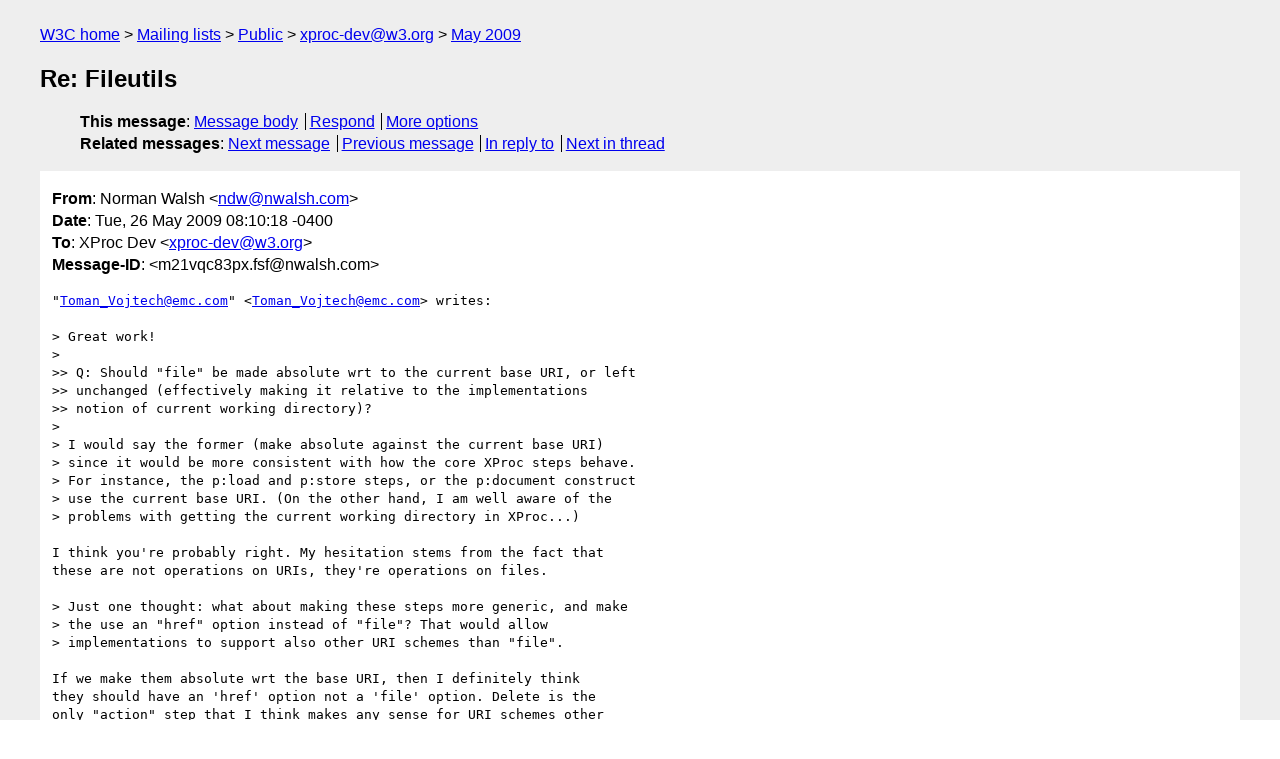

--- FILE ---
content_type: text/html
request_url: https://lists.w3.org/Archives/Public/xproc-dev/2009May/0107.html
body_size: 2360
content:
<!DOCTYPE html>
<html xmlns="http://www.w3.org/1999/xhtml" lang="en">
<head>
<meta charset="UTF-8" />
<meta name="viewport" content="width=device-width, initial-scale=1" />
<meta name="generator" content="hypermail 3.0.0, see https://github.com/hypermail-project/hypermail/" />
<title>Re: Fileutils from Norman Walsh on 2009-05-26 (xproc-dev@w3.org from May 2009)</title>
<meta name="Author" content="Norman Walsh (ndw&#x40;&#0110;&#0119;&#0097;&#0108;&#0115;&#0104;&#0046;&#0099;&#0111;&#0109;)" />
<meta name="Subject" content="Re: Fileutils" />
<meta name="Date" content="2009-05-26" />
<link rel="stylesheet" title="Normal view" href="/assets/styles/public.css" />
<link rel="help" href="/Help/" />
<link rel="start" href="../" title="xproc-dev@w3.org archives" />
<script defer="defer" src="/assets/js/archives.js"></script>
</head>
<body class="message">
<header class="head">
<nav class="breadcrumb" id="upper">
  <ul>
    <li><a href="https://www.w3.org/">W3C home</a></li>
    <li><a href="/">Mailing lists</a></li>
    <li><a href="../../">Public</a></li>
    <li><a href="../" rel="start">xproc-dev@w3.org</a></li>
    <li><a href="./" rel="contents">May 2009</a></li>
  </ul>
</nav>
<h1>Re: Fileutils</h1>
<!-- received="Tue May 26 12:11:00 2009" -->
<!-- isoreceived="20090526121100" -->
<!-- sent="Tue, 26 May 2009 08:10:18 -0400" -->
<!-- isosent="20090526121018" -->
<!-- name="Norman Walsh" -->
<!-- email="ndw&#x40;&#0110;&#0119;&#0097;&#0108;&#0115;&#0104;&#0046;&#0099;&#0111;&#0109;" -->
<!-- subject="Re: Fileutils" -->
<!-- id="m21vqc83px.fsf@nwalsh.com" -->
<!-- charset="UTF-8" -->
<!-- inreplyto="6E216CCE0679B5489A61125D0EFEC7870FABAE0E&#64;CORPUSMX10A.corp.emc.com" -->
<!-- expires="-1" -->
<nav id="navbar">
<ul class="links hmenu_container">
<li>
<span class="heading">This message</span>: <ul class="hmenu"><li><a href="#start" id="options1">Message body</a></li>
<li><a href="mailto:xproc-dev&#x40;&#0119;&#0051;&#0046;&#0111;&#0114;&#0103;?Subject=Re%3A%20Fileutils&amp;In-Reply-To=%3Cm21vqc83px.fsf%40nwalsh.com%3E&amp;References=%3Cm21vqc83px.fsf%40nwalsh.com%3E">Respond</a></li>
<li><a href="#options3">More options</a></li>
</ul></li>
<li>
<span class="heading">Related messages</span>: <ul class="hmenu">
<!-- unext="start" -->
<li><a href="0108.html">Next message</a></li>
<li><a href="0106.html">Previous message</a></li>
<li><a href="0104.html">In reply to</a></li>
<!-- unextthread="start" -->
<li><a href="0151.html">Next in thread</a></li>
<!-- ureply="end" -->
</ul></li>
</ul>
</nav>
</header>
<!-- body="start" -->
<main class="mail">
<ul class="headers" aria-label="message headers">
<li><span class="from">
<span class="heading">From</span>: Norman Walsh &lt;<a href="mailto:ndw&#x40;&#0110;&#0119;&#0097;&#0108;&#0115;&#0104;&#0046;&#0099;&#0111;&#0109;?Subject=Re%3A%20Fileutils&amp;In-Reply-To=%3Cm21vqc83px.fsf%40nwalsh.com%3E&amp;References=%3Cm21vqc83px.fsf%40nwalsh.com%3E">ndw&#x40;&#0110;&#0119;&#0097;&#0108;&#0115;&#0104;&#0046;&#0099;&#0111;&#0109;</a>&gt;
</span></li>
<li><span class="date"><span class="heading">Date</span>: Tue, 26 May 2009 08:10:18 -0400</span></li>
<li><span class="to"><span class="heading">To</span>: XProc Dev &lt;<a href="mailto:xproc-dev&#x40;&#0119;&#0051;&#0046;&#0111;&#0114;&#0103;?Subject=Re%3A%20Fileutils&amp;In-Reply-To=%3Cm21vqc83px.fsf%40nwalsh.com%3E&amp;References=%3Cm21vqc83px.fsf%40nwalsh.com%3E">xproc-dev&#x40;&#0119;&#0051;&#0046;&#0111;&#0114;&#0103;</a>&gt;
</span></li>
<li><span class="message-id"><span class="heading">Message-ID</span>: &lt;m21vqc83px.fsf&#x40;&#0110;&#0119;&#0097;&#0108;&#0115;&#0104;&#0046;&#0099;&#0111;&#0109;&gt;
</span></li>
</ul>
<section id="start" class="message-body-part">
<pre class="body">
&quot;<a href="mailto:Toman_Vojtech&#x40;&#0101;&#0109;&#0099;&#0046;&#0099;&#0111;&#0109;?Subject=Re%3A%20Fileutils&amp;In-Reply-To=%3Cm21vqc83px.fsf%40nwalsh.com%3E&amp;References=%3Cm21vqc83px.fsf%40nwalsh.com%3E">Toman_Vojtech&#x40;&#0101;&#0109;&#0099;&#0046;&#0099;&#0111;&#0109;</a>&quot; &lt;<a href="mailto:Toman_Vojtech&#x40;&#0101;&#0109;&#0099;&#0046;&#0099;&#0111;&#0109;?Subject=Re%3A%20Fileutils&amp;In-Reply-To=%3Cm21vqc83px.fsf%40nwalsh.com%3E&amp;References=%3Cm21vqc83px.fsf%40nwalsh.com%3E">Toman_Vojtech&#x40;&#0101;&#0109;&#0099;&#0046;&#0099;&#0111;&#0109;</a>&gt; writes:

&gt; Great work!
&gt;
&gt;&gt; Q: Should &quot;file&quot; be made absolute wrt to the current base URI, or left
&gt;&gt; unchanged (effectively making it relative to the implementations
&gt;&gt; notion of current working directory)?
&gt;
&gt; I would say the former (make absolute against the current base URI)
&gt; since it would be more consistent with how the core XProc steps behave.
&gt; For instance, the p:load and p:store steps, or the p:document construct
&gt; use the current base URI. (On the other hand, I am well aware of the
&gt; problems with getting the current working directory in XProc...)

I think you're probably right. My hesitation stems from the fact that
these are not operations on URIs, they're operations on files.

&gt; Just one thought: what about making these steps more generic, and make
&gt; the use an &quot;href&quot; option instead of &quot;file&quot;? That would allow
&gt; implementations to support also other URI schemes than &quot;file&quot;.

If we make them absolute wrt the base URI, then I definitely think
they should have an 'href' option not a 'file' option. Delete is the
only &quot;action&quot; step that I think makes any sense for URI schemes other
than file, but I guess all the info ones make sense.

&gt; For instance, in our implementation we support a whole bunch of URI
&gt; schemes, and support for additional URI schemes can be easily providedby
&gt; the user/programmer. I can imagine that one may want to use the
&gt; fileutils steps to access the classpath, for instance, or even
&gt; collections/documents in a native XML database, ... In our
&gt; implementation, all you have to do is to pass a different URI scheme to
&gt; the XProc steps.
&gt;
&gt; Just thinking.

Ah. I see. Fair enough.

                                        Be seeing you,
                                          norm

P.S. Have you registered all those URI schemes with IANA? :-)

-- 
Norman Walsh &lt;<a href="mailto:ndw&#x40;&#0110;&#0119;&#0097;&#0108;&#0115;&#0104;&#0046;&#0099;&#0111;&#0109;?Subject=Re%3A%20Fileutils&amp;In-Reply-To=%3Cm21vqc83px.fsf%40nwalsh.com%3E&amp;References=%3Cm21vqc83px.fsf%40nwalsh.com%3E">ndw&#x40;&#0110;&#0119;&#0097;&#0108;&#0115;&#0104;&#0046;&#0099;&#0111;&#0109;</a>&gt; | We ought not to heap reproaches on old
<a href="http://nwalsh.com/">http://nwalsh.com/</a>            | age, seeing that we all hope to reach
                              | it.-- Bion
</pre>
</section>
<p class="received"><span class="heading">Received on</span> Tuesday, 26 May 2009 12:11:00 UTC</p>
</main>
<!-- body="end" -->
<footer class="foot">
<nav id="navbarfoot">
<ul class="links hmenu_container">
<li><span class="heading">This message</span>: <span class="message_body"><a href="#start">Message body</a></span></li>
<!-- lnext="start" -->
<li><span class="heading">Next message</span>: <a href="0108.html">Norman Walsh: "Thoughts on cx:zip"</a></li>
<li><span class="heading">Previous message</span>: <a href="0106.html">Norman Walsh: "Re: Fileutils"</a></li>
<li><span class="heading">In reply to</span>: <a href="0104.html">Toman_Vojtech@emc.com: "RE: Fileutils"</a></li>
<!-- lnextthread="start" -->
<li><span class="heading">Next in thread</span>: <a href="0151.html">Norman Walsh: "Re: Fileutils"</a></li>
<!-- lreply="end" -->
</ul>
<ul class="links hmenu_container">
<li id="options3"><span class="heading">Mail actions</span>: <ul class="hmenu"><li><a href="mailto:xproc-dev&#x40;&#0119;&#0051;&#0046;&#0111;&#0114;&#0103;?Subject=Re%3A%20Fileutils&amp;In-Reply-To=%3Cm21vqc83px.fsf%40nwalsh.com%3E&amp;References=%3Cm21vqc83px.fsf%40nwalsh.com%3E">respond to this message</a></li>
<li><a href="mailto:xproc-dev&#x40;&#0119;&#0051;&#0046;&#0111;&#0114;&#0103;">mail a new topic</a></li></ul></li>
<li><span class="heading">Contemporary messages sorted</span>: <ul class="hmenu"><li><a href="index.html#msg107">by date</a></li>
<li><a href="thread.html#msg107">by thread</a></li>
<li><a href="subject.html#msg107">by subject</a></li>
<li><a href="author.html#msg107">by author</a></li>
</ul></li>
<li><span class="heading">Help</span>: <ul class="hmenu">
    <li><a href="/Help/" rel="help">how to use the archives</a></li>
    <li><a href="https://www.w3.org/Search/Mail/Public/search?type-index=xproc-dev&amp;index-type=t">search the archives</a></li>
</ul>
</li>
</ul>
</nav>
<!-- trailer="footer" -->
<p class="colophon">
This archive was generated by <a href="https://github.com/hypermail-project/hypermail/">hypermail 3.0.0</a>: Thursday, 13 July 2023 18:07:59 UTC
</p>
</footer>
</body>
</html>
